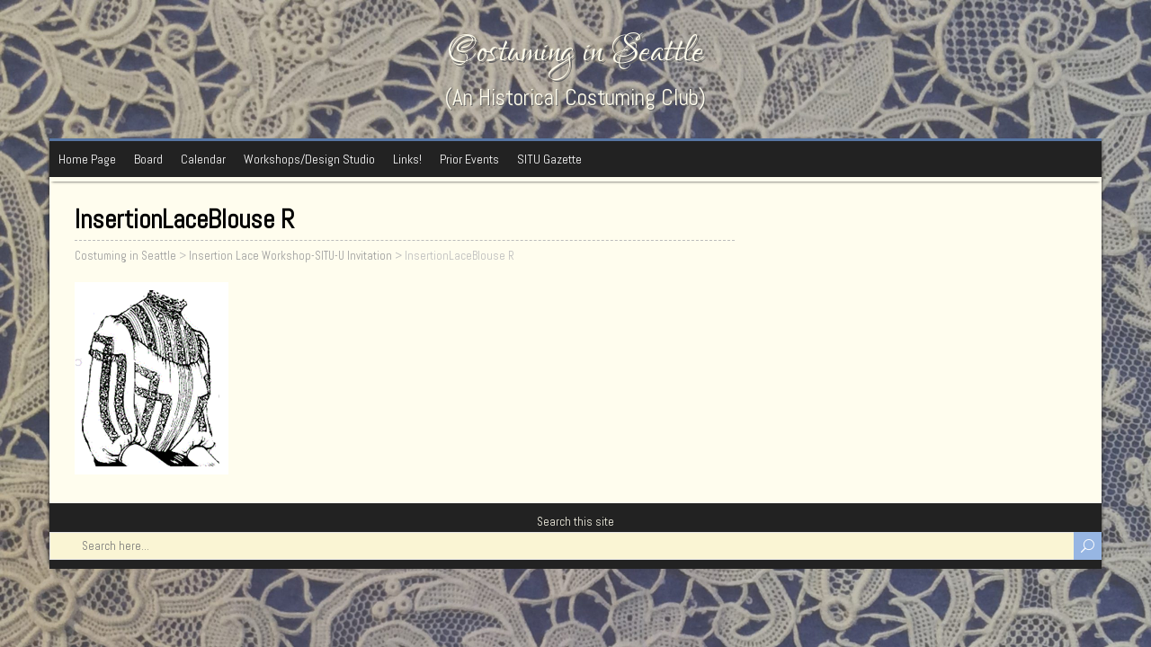

--- FILE ---
content_type: text/html; charset=UTF-8
request_url: https://costuminginseattle.com/insertion-lace-workshop-situ-u-invitation/insertionlaceblouse-r/
body_size: 9525
content:
<!DOCTYPE html>
<!--[if IE 7]>
<html class="ie ie7" lang="en-US">
<![endif]-->
<!--[if IE 8]>
<html class="ie ie8" lang="en-US">
<![endif]-->
<!--[if !(IE 7) | !(IE 8)  ]><!-->
<html lang="en-US">
<!--<![endif]-->
<head>
  <meta charset="UTF-8" /> 
  <meta name="viewport" content="width=device-width" />  
	<link rel="pingback" href="https://costuminginseattle.com/xmlrpc.php">  
<meta name='robots' content='index, follow, max-image-preview:large, max-snippet:-1, max-video-preview:-1' />
	<style>img:is([sizes="auto" i], [sizes^="auto," i]) { contain-intrinsic-size: 3000px 1500px }</style>
	
	<!-- This site is optimized with the Yoast SEO plugin v26.3 - https://yoast.com/wordpress/plugins/seo/ -->
	<title>InsertionLaceBlouse R - Costuming in Seattle</title>
	<link rel="canonical" href="https://costuminginseattle.com/insertion-lace-workshop-situ-u-invitation/insertionlaceblouse-r/" />
	<meta property="og:locale" content="en_US" />
	<meta property="og:type" content="article" />
	<meta property="og:title" content="InsertionLaceBlouse R - Costuming in Seattle" />
	<meta property="og:url" content="https://costuminginseattle.com/insertion-lace-workshop-situ-u-invitation/insertionlaceblouse-r/" />
	<meta property="og:site_name" content="Costuming in Seattle" />
	<meta property="og:image" content="https://costuminginseattle.com/insertion-lace-workshop-situ-u-invitation/insertionlaceblouse-r" />
	<meta property="og:image:width" content="171" />
	<meta property="og:image:height" content="214" />
	<meta property="og:image:type" content="image/png" />
	<meta name="twitter:card" content="summary_large_image" />
	<script type="application/ld+json" class="yoast-schema-graph">{"@context":"https://schema.org","@graph":[{"@type":"WebPage","@id":"https://costuminginseattle.com/insertion-lace-workshop-situ-u-invitation/insertionlaceblouse-r/","url":"https://costuminginseattle.com/insertion-lace-workshop-situ-u-invitation/insertionlaceblouse-r/","name":"InsertionLaceBlouse R - Costuming in Seattle","isPartOf":{"@id":"https://costuminginseattle.com/#website"},"primaryImageOfPage":{"@id":"https://costuminginseattle.com/insertion-lace-workshop-situ-u-invitation/insertionlaceblouse-r/#primaryimage"},"image":{"@id":"https://costuminginseattle.com/insertion-lace-workshop-situ-u-invitation/insertionlaceblouse-r/#primaryimage"},"thumbnailUrl":"https://costuminginseattle.com/wp-content/uploads/2018/06/InsertionLaceBlouse-R.png","datePublished":"2018-06-15T05:38:49+00:00","breadcrumb":{"@id":"https://costuminginseattle.com/insertion-lace-workshop-situ-u-invitation/insertionlaceblouse-r/#breadcrumb"},"inLanguage":"en-US","potentialAction":[{"@type":"ReadAction","target":["https://costuminginseattle.com/insertion-lace-workshop-situ-u-invitation/insertionlaceblouse-r/"]}]},{"@type":"ImageObject","inLanguage":"en-US","@id":"https://costuminginseattle.com/insertion-lace-workshop-situ-u-invitation/insertionlaceblouse-r/#primaryimage","url":"https://costuminginseattle.com/wp-content/uploads/2018/06/InsertionLaceBlouse-R.png","contentUrl":"https://costuminginseattle.com/wp-content/uploads/2018/06/InsertionLaceBlouse-R.png","width":171,"height":214},{"@type":"BreadcrumbList","@id":"https://costuminginseattle.com/insertion-lace-workshop-situ-u-invitation/insertionlaceblouse-r/#breadcrumb","itemListElement":[{"@type":"ListItem","position":1,"name":"Home","item":"https://costuminginseattle.com/"},{"@type":"ListItem","position":2,"name":"Insertion Lace Workshop-SITU-U Invitation","item":"https://costuminginseattle.com/insertion-lace-workshop-situ-u-invitation/"},{"@type":"ListItem","position":3,"name":"InsertionLaceBlouse R"}]},{"@type":"WebSite","@id":"https://costuminginseattle.com/#website","url":"https://costuminginseattle.com/","name":"Costuming in Seattle","description":"(An Historical Costuming Club)","potentialAction":[{"@type":"SearchAction","target":{"@type":"EntryPoint","urlTemplate":"https://costuminginseattle.com/?s={search_term_string}"},"query-input":{"@type":"PropertyValueSpecification","valueRequired":true,"valueName":"search_term_string"}}],"inLanguage":"en-US"}]}</script>
	<!-- / Yoast SEO plugin. -->


<link rel='dns-prefetch' href='//ladyv2016.costuminginseattle.com' />
<link rel='dns-prefetch' href='//fonts.googleapis.com' />
<link rel="alternate" type="application/rss+xml" title="Costuming in Seattle &raquo; Feed" href="https://costuminginseattle.com/feed/" />
<link rel="alternate" type="application/rss+xml" title="Costuming in Seattle &raquo; Comments Feed" href="https://costuminginseattle.com/comments/feed/" />
<script type="text/javascript">
/* <![CDATA[ */
window._wpemojiSettings = {"baseUrl":"https:\/\/s.w.org\/images\/core\/emoji\/16.0.1\/72x72\/","ext":".png","svgUrl":"https:\/\/s.w.org\/images\/core\/emoji\/16.0.1\/svg\/","svgExt":".svg","source":{"concatemoji":"https:\/\/costuminginseattle.com\/wp-includes\/js\/wp-emoji-release.min.js?ver=6.8.3"}};
/*! This file is auto-generated */
!function(s,n){var o,i,e;function c(e){try{var t={supportTests:e,timestamp:(new Date).valueOf()};sessionStorage.setItem(o,JSON.stringify(t))}catch(e){}}function p(e,t,n){e.clearRect(0,0,e.canvas.width,e.canvas.height),e.fillText(t,0,0);var t=new Uint32Array(e.getImageData(0,0,e.canvas.width,e.canvas.height).data),a=(e.clearRect(0,0,e.canvas.width,e.canvas.height),e.fillText(n,0,0),new Uint32Array(e.getImageData(0,0,e.canvas.width,e.canvas.height).data));return t.every(function(e,t){return e===a[t]})}function u(e,t){e.clearRect(0,0,e.canvas.width,e.canvas.height),e.fillText(t,0,0);for(var n=e.getImageData(16,16,1,1),a=0;a<n.data.length;a++)if(0!==n.data[a])return!1;return!0}function f(e,t,n,a){switch(t){case"flag":return n(e,"\ud83c\udff3\ufe0f\u200d\u26a7\ufe0f","\ud83c\udff3\ufe0f\u200b\u26a7\ufe0f")?!1:!n(e,"\ud83c\udde8\ud83c\uddf6","\ud83c\udde8\u200b\ud83c\uddf6")&&!n(e,"\ud83c\udff4\udb40\udc67\udb40\udc62\udb40\udc65\udb40\udc6e\udb40\udc67\udb40\udc7f","\ud83c\udff4\u200b\udb40\udc67\u200b\udb40\udc62\u200b\udb40\udc65\u200b\udb40\udc6e\u200b\udb40\udc67\u200b\udb40\udc7f");case"emoji":return!a(e,"\ud83e\udedf")}return!1}function g(e,t,n,a){var r="undefined"!=typeof WorkerGlobalScope&&self instanceof WorkerGlobalScope?new OffscreenCanvas(300,150):s.createElement("canvas"),o=r.getContext("2d",{willReadFrequently:!0}),i=(o.textBaseline="top",o.font="600 32px Arial",{});return e.forEach(function(e){i[e]=t(o,e,n,a)}),i}function t(e){var t=s.createElement("script");t.src=e,t.defer=!0,s.head.appendChild(t)}"undefined"!=typeof Promise&&(o="wpEmojiSettingsSupports",i=["flag","emoji"],n.supports={everything:!0,everythingExceptFlag:!0},e=new Promise(function(e){s.addEventListener("DOMContentLoaded",e,{once:!0})}),new Promise(function(t){var n=function(){try{var e=JSON.parse(sessionStorage.getItem(o));if("object"==typeof e&&"number"==typeof e.timestamp&&(new Date).valueOf()<e.timestamp+604800&&"object"==typeof e.supportTests)return e.supportTests}catch(e){}return null}();if(!n){if("undefined"!=typeof Worker&&"undefined"!=typeof OffscreenCanvas&&"undefined"!=typeof URL&&URL.createObjectURL&&"undefined"!=typeof Blob)try{var e="postMessage("+g.toString()+"("+[JSON.stringify(i),f.toString(),p.toString(),u.toString()].join(",")+"));",a=new Blob([e],{type:"text/javascript"}),r=new Worker(URL.createObjectURL(a),{name:"wpTestEmojiSupports"});return void(r.onmessage=function(e){c(n=e.data),r.terminate(),t(n)})}catch(e){}c(n=g(i,f,p,u))}t(n)}).then(function(e){for(var t in e)n.supports[t]=e[t],n.supports.everything=n.supports.everything&&n.supports[t],"flag"!==t&&(n.supports.everythingExceptFlag=n.supports.everythingExceptFlag&&n.supports[t]);n.supports.everythingExceptFlag=n.supports.everythingExceptFlag&&!n.supports.flag,n.DOMReady=!1,n.readyCallback=function(){n.DOMReady=!0}}).then(function(){return e}).then(function(){var e;n.supports.everything||(n.readyCallback(),(e=n.source||{}).concatemoji?t(e.concatemoji):e.wpemoji&&e.twemoji&&(t(e.twemoji),t(e.wpemoji)))}))}((window,document),window._wpemojiSettings);
/* ]]> */
</script>
<link rel='stylesheet' id='formidable-css' href='https://costuminginseattle.com/wp-content/plugins/formidable/css/formidableforms.css?ver=115906' type='text/css' media='all' />
<style id='wp-emoji-styles-inline-css' type='text/css'>

	img.wp-smiley, img.emoji {
		display: inline !important;
		border: none !important;
		box-shadow: none !important;
		height: 1em !important;
		width: 1em !important;
		margin: 0 0.07em !important;
		vertical-align: -0.1em !important;
		background: none !important;
		padding: 0 !important;
	}
</style>
<link rel='stylesheet' id='wp-block-library-css' href='https://costuminginseattle.com/wp-includes/css/dist/block-library/style.min.css?ver=6.8.3' type='text/css' media='all' />
<style id='classic-theme-styles-inline-css' type='text/css'>
/*! This file is auto-generated */
.wp-block-button__link{color:#fff;background-color:#32373c;border-radius:9999px;box-shadow:none;text-decoration:none;padding:calc(.667em + 2px) calc(1.333em + 2px);font-size:1.125em}.wp-block-file__button{background:#32373c;color:#fff;text-decoration:none}
</style>
<style id='global-styles-inline-css' type='text/css'>
:root{--wp--preset--aspect-ratio--square: 1;--wp--preset--aspect-ratio--4-3: 4/3;--wp--preset--aspect-ratio--3-4: 3/4;--wp--preset--aspect-ratio--3-2: 3/2;--wp--preset--aspect-ratio--2-3: 2/3;--wp--preset--aspect-ratio--16-9: 16/9;--wp--preset--aspect-ratio--9-16: 9/16;--wp--preset--color--black: #000000;--wp--preset--color--cyan-bluish-gray: #abb8c3;--wp--preset--color--white: #ffffff;--wp--preset--color--pale-pink: #f78da7;--wp--preset--color--vivid-red: #cf2e2e;--wp--preset--color--luminous-vivid-orange: #ff6900;--wp--preset--color--luminous-vivid-amber: #fcb900;--wp--preset--color--light-green-cyan: #7bdcb5;--wp--preset--color--vivid-green-cyan: #00d084;--wp--preset--color--pale-cyan-blue: #8ed1fc;--wp--preset--color--vivid-cyan-blue: #0693e3;--wp--preset--color--vivid-purple: #9b51e0;--wp--preset--gradient--vivid-cyan-blue-to-vivid-purple: linear-gradient(135deg,rgba(6,147,227,1) 0%,rgb(155,81,224) 100%);--wp--preset--gradient--light-green-cyan-to-vivid-green-cyan: linear-gradient(135deg,rgb(122,220,180) 0%,rgb(0,208,130) 100%);--wp--preset--gradient--luminous-vivid-amber-to-luminous-vivid-orange: linear-gradient(135deg,rgba(252,185,0,1) 0%,rgba(255,105,0,1) 100%);--wp--preset--gradient--luminous-vivid-orange-to-vivid-red: linear-gradient(135deg,rgba(255,105,0,1) 0%,rgb(207,46,46) 100%);--wp--preset--gradient--very-light-gray-to-cyan-bluish-gray: linear-gradient(135deg,rgb(238,238,238) 0%,rgb(169,184,195) 100%);--wp--preset--gradient--cool-to-warm-spectrum: linear-gradient(135deg,rgb(74,234,220) 0%,rgb(151,120,209) 20%,rgb(207,42,186) 40%,rgb(238,44,130) 60%,rgb(251,105,98) 80%,rgb(254,248,76) 100%);--wp--preset--gradient--blush-light-purple: linear-gradient(135deg,rgb(255,206,236) 0%,rgb(152,150,240) 100%);--wp--preset--gradient--blush-bordeaux: linear-gradient(135deg,rgb(254,205,165) 0%,rgb(254,45,45) 50%,rgb(107,0,62) 100%);--wp--preset--gradient--luminous-dusk: linear-gradient(135deg,rgb(255,203,112) 0%,rgb(199,81,192) 50%,rgb(65,88,208) 100%);--wp--preset--gradient--pale-ocean: linear-gradient(135deg,rgb(255,245,203) 0%,rgb(182,227,212) 50%,rgb(51,167,181) 100%);--wp--preset--gradient--electric-grass: linear-gradient(135deg,rgb(202,248,128) 0%,rgb(113,206,126) 100%);--wp--preset--gradient--midnight: linear-gradient(135deg,rgb(2,3,129) 0%,rgb(40,116,252) 100%);--wp--preset--font-size--small: 13px;--wp--preset--font-size--medium: 20px;--wp--preset--font-size--large: 36px;--wp--preset--font-size--x-large: 42px;--wp--preset--spacing--20: 0.44rem;--wp--preset--spacing--30: 0.67rem;--wp--preset--spacing--40: 1rem;--wp--preset--spacing--50: 1.5rem;--wp--preset--spacing--60: 2.25rem;--wp--preset--spacing--70: 3.38rem;--wp--preset--spacing--80: 5.06rem;--wp--preset--shadow--natural: 6px 6px 9px rgba(0, 0, 0, 0.2);--wp--preset--shadow--deep: 12px 12px 50px rgba(0, 0, 0, 0.4);--wp--preset--shadow--sharp: 6px 6px 0px rgba(0, 0, 0, 0.2);--wp--preset--shadow--outlined: 6px 6px 0px -3px rgba(255, 255, 255, 1), 6px 6px rgba(0, 0, 0, 1);--wp--preset--shadow--crisp: 6px 6px 0px rgba(0, 0, 0, 1);}:where(.is-layout-flex){gap: 0.5em;}:where(.is-layout-grid){gap: 0.5em;}body .is-layout-flex{display: flex;}.is-layout-flex{flex-wrap: wrap;align-items: center;}.is-layout-flex > :is(*, div){margin: 0;}body .is-layout-grid{display: grid;}.is-layout-grid > :is(*, div){margin: 0;}:where(.wp-block-columns.is-layout-flex){gap: 2em;}:where(.wp-block-columns.is-layout-grid){gap: 2em;}:where(.wp-block-post-template.is-layout-flex){gap: 1.25em;}:where(.wp-block-post-template.is-layout-grid){gap: 1.25em;}.has-black-color{color: var(--wp--preset--color--black) !important;}.has-cyan-bluish-gray-color{color: var(--wp--preset--color--cyan-bluish-gray) !important;}.has-white-color{color: var(--wp--preset--color--white) !important;}.has-pale-pink-color{color: var(--wp--preset--color--pale-pink) !important;}.has-vivid-red-color{color: var(--wp--preset--color--vivid-red) !important;}.has-luminous-vivid-orange-color{color: var(--wp--preset--color--luminous-vivid-orange) !important;}.has-luminous-vivid-amber-color{color: var(--wp--preset--color--luminous-vivid-amber) !important;}.has-light-green-cyan-color{color: var(--wp--preset--color--light-green-cyan) !important;}.has-vivid-green-cyan-color{color: var(--wp--preset--color--vivid-green-cyan) !important;}.has-pale-cyan-blue-color{color: var(--wp--preset--color--pale-cyan-blue) !important;}.has-vivid-cyan-blue-color{color: var(--wp--preset--color--vivid-cyan-blue) !important;}.has-vivid-purple-color{color: var(--wp--preset--color--vivid-purple) !important;}.has-black-background-color{background-color: var(--wp--preset--color--black) !important;}.has-cyan-bluish-gray-background-color{background-color: var(--wp--preset--color--cyan-bluish-gray) !important;}.has-white-background-color{background-color: var(--wp--preset--color--white) !important;}.has-pale-pink-background-color{background-color: var(--wp--preset--color--pale-pink) !important;}.has-vivid-red-background-color{background-color: var(--wp--preset--color--vivid-red) !important;}.has-luminous-vivid-orange-background-color{background-color: var(--wp--preset--color--luminous-vivid-orange) !important;}.has-luminous-vivid-amber-background-color{background-color: var(--wp--preset--color--luminous-vivid-amber) !important;}.has-light-green-cyan-background-color{background-color: var(--wp--preset--color--light-green-cyan) !important;}.has-vivid-green-cyan-background-color{background-color: var(--wp--preset--color--vivid-green-cyan) !important;}.has-pale-cyan-blue-background-color{background-color: var(--wp--preset--color--pale-cyan-blue) !important;}.has-vivid-cyan-blue-background-color{background-color: var(--wp--preset--color--vivid-cyan-blue) !important;}.has-vivid-purple-background-color{background-color: var(--wp--preset--color--vivid-purple) !important;}.has-black-border-color{border-color: var(--wp--preset--color--black) !important;}.has-cyan-bluish-gray-border-color{border-color: var(--wp--preset--color--cyan-bluish-gray) !important;}.has-white-border-color{border-color: var(--wp--preset--color--white) !important;}.has-pale-pink-border-color{border-color: var(--wp--preset--color--pale-pink) !important;}.has-vivid-red-border-color{border-color: var(--wp--preset--color--vivid-red) !important;}.has-luminous-vivid-orange-border-color{border-color: var(--wp--preset--color--luminous-vivid-orange) !important;}.has-luminous-vivid-amber-border-color{border-color: var(--wp--preset--color--luminous-vivid-amber) !important;}.has-light-green-cyan-border-color{border-color: var(--wp--preset--color--light-green-cyan) !important;}.has-vivid-green-cyan-border-color{border-color: var(--wp--preset--color--vivid-green-cyan) !important;}.has-pale-cyan-blue-border-color{border-color: var(--wp--preset--color--pale-cyan-blue) !important;}.has-vivid-cyan-blue-border-color{border-color: var(--wp--preset--color--vivid-cyan-blue) !important;}.has-vivid-purple-border-color{border-color: var(--wp--preset--color--vivid-purple) !important;}.has-vivid-cyan-blue-to-vivid-purple-gradient-background{background: var(--wp--preset--gradient--vivid-cyan-blue-to-vivid-purple) !important;}.has-light-green-cyan-to-vivid-green-cyan-gradient-background{background: var(--wp--preset--gradient--light-green-cyan-to-vivid-green-cyan) !important;}.has-luminous-vivid-amber-to-luminous-vivid-orange-gradient-background{background: var(--wp--preset--gradient--luminous-vivid-amber-to-luminous-vivid-orange) !important;}.has-luminous-vivid-orange-to-vivid-red-gradient-background{background: var(--wp--preset--gradient--luminous-vivid-orange-to-vivid-red) !important;}.has-very-light-gray-to-cyan-bluish-gray-gradient-background{background: var(--wp--preset--gradient--very-light-gray-to-cyan-bluish-gray) !important;}.has-cool-to-warm-spectrum-gradient-background{background: var(--wp--preset--gradient--cool-to-warm-spectrum) !important;}.has-blush-light-purple-gradient-background{background: var(--wp--preset--gradient--blush-light-purple) !important;}.has-blush-bordeaux-gradient-background{background: var(--wp--preset--gradient--blush-bordeaux) !important;}.has-luminous-dusk-gradient-background{background: var(--wp--preset--gradient--luminous-dusk) !important;}.has-pale-ocean-gradient-background{background: var(--wp--preset--gradient--pale-ocean) !important;}.has-electric-grass-gradient-background{background: var(--wp--preset--gradient--electric-grass) !important;}.has-midnight-gradient-background{background: var(--wp--preset--gradient--midnight) !important;}.has-small-font-size{font-size: var(--wp--preset--font-size--small) !important;}.has-medium-font-size{font-size: var(--wp--preset--font-size--medium) !important;}.has-large-font-size{font-size: var(--wp--preset--font-size--large) !important;}.has-x-large-font-size{font-size: var(--wp--preset--font-size--x-large) !important;}
:where(.wp-block-post-template.is-layout-flex){gap: 1.25em;}:where(.wp-block-post-template.is-layout-grid){gap: 1.25em;}
:where(.wp-block-columns.is-layout-flex){gap: 2em;}:where(.wp-block-columns.is-layout-grid){gap: 2em;}
:root :where(.wp-block-pullquote){font-size: 1.5em;line-height: 1.6;}
</style>
<link rel='stylesheet' id='cpsh-shortcodes-css' href='https://costuminginseattle.com/wp-content/plugins/column-shortcodes//assets/css/shortcodes.css?ver=1.0.1' type='text/css' media='all' />
<link rel='stylesheet' id='pnestyles2-css' href='http://ladyv2016.costuminginseattle.com/wp-content/plugins/plugnedit/css/style.css?ver=6.8.3' type='text/css' media='all' />
<link rel='stylesheet' id='megamenu-css' href='https://costuminginseattle.com/wp-content/uploads/maxmegamenu/style.css?ver=dd53e6' type='text/css' media='all' />
<link rel='stylesheet' id='dashicons-css' href='https://costuminginseattle.com/wp-includes/css/dashicons.min.css?ver=6.8.3' type='text/css' media='all' />
<link rel='stylesheet' id='retrotale-google-font1-css' href='//fonts.googleapis.com/css?family=Abel&#038;subset=latin&#038;ver=6.8.3' type='text/css' media='all' />
<link rel='stylesheet' id='retrotale-google-font2-css' href='//fonts.googleapis.com/css?family=Lovers+Quarrel&#038;subset=latin&#038;ver=6.8.3' type='text/css' media='all' />
<link rel='stylesheet' id='retrotale-google-font3-css' href='//fonts.googleapis.com/css?family=Abel&#038;subset=latin&#038;ver=6.8.3' type='text/css' media='all' />
<link rel='stylesheet' id='retrotale-google-font4-css' href='//fonts.googleapis.com/css?family=Abel&#038;subset=latin&#038;ver=6.8.3' type='text/css' media='all' />
<link rel='stylesheet' id='retrotale-google-font5-css' href='//fonts.googleapis.com/css?family=Abel&#038;subset=latin&#038;ver=6.8.3' type='text/css' media='all' />
<link rel='stylesheet' id='retrotale-google-font6-css' href='//fonts.googleapis.com/css?family=Abel&#038;subset=latin&#038;ver=6.8.3' type='text/css' media='all' />
<link rel='stylesheet' id='retrotale-google-font8-css' href='//fonts.googleapis.com/css?family=Abel&#038;subset=latin&#038;ver=6.8.3' type='text/css' media='all' />
<link rel='stylesheet' id='retrotale-style-blue-css' href='https://costuminginseattle.com/wp-content/themes/retrotale/css/colors/blue.css?ver=6.8.3' type='text/css' media='all' />
<link rel='stylesheet' id='retrotale-style-css' href='https://costuminginseattle.com/wp-content/themes/retrotale/style.css?ver=6.8.3' type='text/css' media='all' />
<style id='retrotale-style-inline-css' type='text/css'>
html body, #wrapper blockquote, #wrapper q, #wrapper #container #comments .comment, #wrapper #container #comments .comment time, #wrapper #container #commentform .form-allowed-tags, #wrapper #container #commentform p, #wrapper input, #wrapper textarea, #wrapper button, #wrapper select, #wrapper #content .breadcrumb-navigation, #wrapper #main-content .post-meta, html #wrapper .tribe-events-schedule h3, html #wrapper .tribe-events-schedule span, #wrapper #tribe-events-content .tribe-events-calendar .tribe-events-month-event-title { font-family: Abel, Arial, Helvetica, sans-serif; }
#wrapper .site-title { font-family: Lovers Quarrel, Arial, Helvetica, sans-serif; }
#wrapper .site-description { font-family: Abel, Arial, Helvetica, sans-serif; }
#wrapper h1, #wrapper h2, #wrapper h3, #wrapper h4, #wrapper h5, #wrapper h6, #wrapper #container .navigation .section-heading, #wrapper #comments .entry-headline { font-family: Abel, Arial, Helvetica, sans-serif; }
#wrapper #main-content .post-entry .post-entry-headline, #wrapper #main-content .grid-entry .grid-entry-headline, html #wrapper #main-content .tribe-events-list-event-title { font-family: Abel, Arial, Helvetica, sans-serif; }
#wrapper #container #sidebar .sidebar-widget .sidebar-headline, #wrapper #wrapper-footer #footer .footer-widget .footer-headline { font-family: Abel, Arial, Helvetica, sans-serif; }
#wrapper #header .menu-box ul li a { font-family: Abel, Arial, Helvetica, sans-serif; }
</style>
<link rel='stylesheet' id='retrotale-elegantfont-css' href='https://costuminginseattle.com/wp-content/themes/retrotale/css/elegantfont.css?ver=6.8.3' type='text/css' media='all' />
<link rel='stylesheet' id='retrotale-google-font-default-css' href='//fonts.googleapis.com/css?family=Lobster&#038;subset=latin%2Clatin-ext&#038;ver=6.8.3' type='text/css' media='all' />
<link rel='stylesheet' id='easy_table_style-css' href='https://costuminginseattle.com/wp-content/plugins/easy-table/themes/default/style.css?ver=1.8' type='text/css' media='all' />
<link rel='stylesheet' id='wpra_front_css-css' href='https://costuminginseattle.com/wp-content/plugins/wp-reactions-lite/assets/css/front.css?v=1.3.10&#038;ver=6.8.3' type='text/css' media='all' />
<link rel='stylesheet' id='wpra_common_css-css' href='https://costuminginseattle.com/wp-content/plugins/wp-reactions-lite/assets/css/common.css?v=1.3.10&#038;ver=6.8.3' type='text/css' media='all' />
<link rel='stylesheet' id='wp-booklet-dark-css' href='https://costuminginseattle.com/wp-content/plugins/wp-booklet/themes/booklet/dark/booklet.css?ver=6.8.3' type='text/css' media='all' />
<link rel='stylesheet' id='wp-booklet-light-css' href='https://costuminginseattle.com/wp-content/plugins/wp-booklet/themes/booklet/light/booklet.css?ver=6.8.3' type='text/css' media='all' />
<script type="text/javascript" src="https://costuminginseattle.com/wp-includes/js/jquery/jquery.min.js?ver=3.7.1" id="jquery-core-js"></script>
<script type="text/javascript" src="https://costuminginseattle.com/wp-includes/js/jquery/jquery-migrate.min.js?ver=3.4.1" id="jquery-migrate-js"></script>
<!--[if lt IE 9]>
<script type="text/javascript" src="https://costuminginseattle.com/wp-content/themes/retrotale/js/html5.min.js?ver=3.7.2" id="retrotale-html5-ie-js"></script>
<![endif]-->
<script type="text/javascript" src="https://costuminginseattle.com/wp-content/plugins/wp-booklet/assets/js/jquery.wpbooklet.js?ver=6.8.3" id="jquery-wpbooklet-js"></script>
<script type="text/javascript" src="https://costuminginseattle.com/wp-content/plugins/wp-booklet/assets/js/jquery.wpbookletcarousel.js?ver=6.8.3" id="jquery-wpbookletcarousel-js"></script>
<script type="text/javascript" src="https://costuminginseattle.com/wp-content/plugins/wp-booklet/assets/js/jquery.wpbooklet-image-popup.min.js?ver=6.8.3" id="jquery-wpbookletimagepopup-js"></script>
<script type="text/javascript" src="https://costuminginseattle.com/wp-content/plugins/wp-booklet/assets/js/jquery.wpbooklet-extended.js?ver=6.8.3" id="jquery-wpbookletextended-js"></script>
<link rel="https://api.w.org/" href="https://costuminginseattle.com/wp-json/" /><link rel="alternate" title="JSON" type="application/json" href="https://costuminginseattle.com/wp-json/wp/v2/media/2436" /><link rel="EditURI" type="application/rsd+xml" title="RSD" href="https://costuminginseattle.com/xmlrpc.php?rsd" />
<meta name="generator" content="WordPress 6.8.3" />
<link rel='shortlink' href='https://costuminginseattle.com/?p=2436' />
<link rel="alternate" title="oEmbed (JSON)" type="application/json+oembed" href="https://costuminginseattle.com/wp-json/oembed/1.0/embed?url=https%3A%2F%2Fcostuminginseattle.com%2Finsertion-lace-workshop-situ-u-invitation%2Finsertionlaceblouse-r%2F" />
<link rel="alternate" title="oEmbed (XML)" type="text/xml+oembed" href="https://costuminginseattle.com/wp-json/oembed/1.0/embed?url=https%3A%2F%2Fcostuminginseattle.com%2Finsertion-lace-workshop-situ-u-invitation%2Finsertionlaceblouse-r%2F&#038;format=xml" />
<!-- Analytics by WP Statistics - https://wp-statistics.com -->
<!--[if IE]>
<style type="text/css" media="screen">
#container-shadow, .menu-box-wrapper, .top-navigation-wrapper {
        behavior: url("https://costuminginseattle.com/wp-content/themes/retrotale/css/pie/PIE.php");
        zoom: 1;
}
</style>
<![endif]-->
<meta name="generator" content="Elementor 3.32.5; features: additional_custom_breakpoints; settings: css_print_method-external, google_font-enabled, font_display-auto">
			<style>
				.e-con.e-parent:nth-of-type(n+4):not(.e-lazyloaded):not(.e-no-lazyload),
				.e-con.e-parent:nth-of-type(n+4):not(.e-lazyloaded):not(.e-no-lazyload) * {
					background-image: none !important;
				}
				@media screen and (max-height: 1024px) {
					.e-con.e-parent:nth-of-type(n+3):not(.e-lazyloaded):not(.e-no-lazyload),
					.e-con.e-parent:nth-of-type(n+3):not(.e-lazyloaded):not(.e-no-lazyload) * {
						background-image: none !important;
					}
				}
				@media screen and (max-height: 640px) {
					.e-con.e-parent:nth-of-type(n+2):not(.e-lazyloaded):not(.e-no-lazyload),
					.e-con.e-parent:nth-of-type(n+2):not(.e-lazyloaded):not(.e-no-lazyload) * {
						background-image: none !important;
					}
				}
			</style>
			<style type="text/css" id="custom-background-css">
body.custom-background { background-color: #03a096; background-image: url("https://costuminginseattle.com/wp-content/uploads/2023/02/Lace2_rawpixel5963753-scaled.jpg"); background-position: left top; background-size: cover; background-repeat: no-repeat; background-attachment: fixed; }
</style>
	<link rel="icon" href="https://costuminginseattle.com/wp-content/uploads/2016/07/cropped-JPG-Logo-32x32.jpg" sizes="32x32" />
<link rel="icon" href="https://costuminginseattle.com/wp-content/uploads/2016/07/cropped-JPG-Logo-192x192.jpg" sizes="192x192" />
<link rel="apple-touch-icon" href="https://costuminginseattle.com/wp-content/uploads/2016/07/cropped-JPG-Logo-180x180.jpg" />
<meta name="msapplication-TileImage" content="https://costuminginseattle.com/wp-content/uploads/2016/07/cropped-JPG-Logo-270x270.jpg" />
<style type="text/css">/** Mega Menu CSS: fs **/</style>
  
</head> 
<body class="attachment wp-singular attachment-template-default attachmentid-2436 attachment-png custom-background wp-theme-retrotale mega-menu-main-navigation elementor-default elementor-kit-4340" id="wrapper">
  
<div id="container-title-wrapper">
  <div id="container-title"> 
      <p class="site-title"><a href="https://costuminginseattle.com/">Costuming in Seattle</a></p>
      <p class="site-description">(An Historical Costuming Club)</p>
  </div>
</div>
<div id="container">
<div id="container-shadow">
  <header id="header">    
    <div class="menu-box-wrapper">
    <div class="menu-box">
<div id="mega-menu-wrap-main-navigation" class="mega-menu-wrap"><div class="mega-menu-toggle"><div class="mega-toggle-blocks-left"></div><div class="mega-toggle-blocks-center"></div><div class="mega-toggle-blocks-right"><div class='mega-toggle-block mega-menu-toggle-animated-block mega-toggle-block-0' id='mega-toggle-block-0'><button aria-label="Toggle Menu" class="mega-toggle-animated mega-toggle-animated-slider" type="button" aria-expanded="false">
                  <span class="mega-toggle-animated-box">
                    <span class="mega-toggle-animated-inner"></span>
                  </span>
                </button></div></div></div><ul id="mega-menu-main-navigation" class="mega-menu max-mega-menu mega-menu-horizontal mega-no-js" data-event="hover_intent" data-effect="disabled" data-effect-speed="200" data-effect-mobile="disabled" data-effect-speed-mobile="0" data-mobile-force-width="false" data-second-click="go" data-document-click="collapse" data-vertical-behaviour="standard" data-breakpoint="768" data-unbind="true" data-mobile-state="collapse_all" data-mobile-direction="vertical" data-hover-intent-timeout="300" data-hover-intent-interval="100"><li class="mega-menu-item mega-menu-item-type-post_type mega-menu-item-object-page mega-menu-item-home mega-align-bottom-left mega-menu-flyout mega-menu-item-326" id="mega-menu-item-326"><a class="mega-menu-link" href="https://costuminginseattle.com/" tabindex="0">Home Page</a></li><li class="mega-menu-item mega-menu-item-type-post_type mega-menu-item-object-page mega-align-bottom-left mega-menu-flyout mega-menu-item-61" id="mega-menu-item-61"><a class="mega-menu-link" href="https://costuminginseattle.com/board/" tabindex="0">Board</a></li><li class="mega-menu-item mega-menu-item-type-post_type mega-menu-item-object-page mega-align-bottom-left mega-menu-flyout mega-menu-item-4790" id="mega-menu-item-4790"><a class="mega-menu-link" href="https://costuminginseattle.com/calendar/" tabindex="0">Calendar</a></li><li class="mega-menu-item mega-menu-item-type-post_type mega-menu-item-object-page mega-align-bottom-left mega-menu-flyout mega-menu-item-8415" id="mega-menu-item-8415"><a class="mega-menu-link" href="https://costuminginseattle.com/workshops-design-studio/" tabindex="0">Workshops/Design Studio</a></li><li class="mega-menu-item mega-menu-item-type-post_type mega-menu-item-object-page mega-align-bottom-left mega-menu-flyout mega-menu-item-2393" id="mega-menu-item-2393"><a class="mega-menu-link" href="https://costuminginseattle.com/links/" tabindex="0">Links!</a></li><li class="mega-menu-item mega-menu-item-type-post_type mega-menu-item-object-page mega-align-bottom-left mega-menu-flyout mega-menu-item-323" id="mega-menu-item-323"><a class="mega-menu-link" href="https://costuminginseattle.com/prior-events/" tabindex="0">Prior Events</a></li><li class="mega-menu-item mega-menu-item-type-post_type mega-menu-item-object-page mega-align-bottom-left mega-menu-flyout mega-menu-item-906" id="mega-menu-item-906"><a class="mega-menu-link" href="https://costuminginseattle.com/situ-gazette/" tabindex="0">SITU Gazette</a></li></ul></div>    </div>
    </div>
    
  </header> <!-- end of header -->
  <div id="wrapper-content">
  <div id="main-content">
  <div id="content">    <div class="content-headline">
      <h1 class="entry-headline">InsertionLaceBlouse R</h1>
<p class="breadcrumb-navigation"><!-- Breadcrumb NavXT 7.4.1 -->
<span property="itemListElement" typeof="ListItem"><a property="item" typeof="WebPage" title="Go to Costuming in Seattle." href="https://costuminginseattle.com" class="home" ><span property="name">Costuming in Seattle</span></a><meta property="position" content="1"></span> &gt; <span property="itemListElement" typeof="ListItem"><a property="item" typeof="WebPage" title="Go to Insertion Lace Workshop-SITU-U Invitation." href="https://costuminginseattle.com/insertion-lace-workshop-situ-u-invitation/" class="post post-page" ><span property="name">Insertion Lace Workshop-SITU-U Invitation</span></a><meta property="position" content="2"></span> &gt; <span property="itemListElement" typeof="ListItem"><span property="name" class="post post-attachment current-item">InsertionLaceBlouse R</span><meta property="url" content="https://costuminginseattle.com/insertion-lace-workshop-situ-u-invitation/insertionlaceblouse-r/"><meta property="position" content="3"></span></p>    </div>
    <div class="entry-content">
<p class="attachment"><a href='https://costuminginseattle.com/wp-content/uploads/2018/06/InsertionLaceBlouse-R.png'><img decoding="async" width="171" height="214" src="https://costuminginseattle.com/wp-content/uploads/2018/06/InsertionLaceBlouse-R.png" class="attachment-medium size-medium" alt="" /></a></p>
    
    </div>   
  </div> <!-- end of content -->
  </div> <!-- end of main-content -->
  </div> <!-- end of wrapper-content -->
<footer id="wrapper-footer">
<div class="footer-signature"><div class="footer-signature-content">Search this site<form id="searchform" method="get" action="https://costuminginseattle.com/">
  <div class="searchform-wrapper"><input type="text" value="" name="s" id="s" placeholder="Search here..." />
  <input type="submit" class="send icon_search" name="searchsubmit" value="&#x55;" /></div>
</form></div></div></footer>  <!-- end of wrapper-footer -->
</div> <!-- end of container-shadow -->
</div> <!-- end of container -->
<script type="speculationrules">
{"prefetch":[{"source":"document","where":{"and":[{"href_matches":"\/*"},{"not":{"href_matches":["\/wp-*.php","\/wp-admin\/*","\/wp-content\/uploads\/*","\/wp-content\/*","\/wp-content\/plugins\/*","\/wp-content\/themes\/retrotale\/*","\/*\\?(.+)"]}},{"not":{"selector_matches":"a[rel~=\"nofollow\"]"}},{"not":{"selector_matches":".no-prefetch, .no-prefetch a"}}]},"eagerness":"conservative"}]}
</script>
			<script data-cfasync="false" type="text/javascript">
			function arm_open_modal_box_in_nav_menu(menu_id, form_id) {
							
				jQuery(".arm_nav_menu_link_" + form_id).find("." + form_id).trigger("click");
				return false;
			}
			</script>
						<script>
				const lazyloadRunObserver = () => {
					const lazyloadBackgrounds = document.querySelectorAll( `.e-con.e-parent:not(.e-lazyloaded)` );
					const lazyloadBackgroundObserver = new IntersectionObserver( ( entries ) => {
						entries.forEach( ( entry ) => {
							if ( entry.isIntersecting ) {
								let lazyloadBackground = entry.target;
								if( lazyloadBackground ) {
									lazyloadBackground.classList.add( 'e-lazyloaded' );
								}
								lazyloadBackgroundObserver.unobserve( entry.target );
							}
						});
					}, { rootMargin: '200px 0px 200px 0px' } );
					lazyloadBackgrounds.forEach( ( lazyloadBackground ) => {
						lazyloadBackgroundObserver.observe( lazyloadBackground );
					} );
				};
				const events = [
					'DOMContentLoaded',
					'elementor/lazyload/observe',
				];
				events.forEach( ( event ) => {
					document.addEventListener( event, lazyloadRunObserver );
				} );
			</script>
			<script type="text/javascript" src="https://costuminginseattle.com/wp-content/themes/retrotale/js/placeholders.js?ver=2.0.8" id="retrotale-placeholders-js"></script>
<script type="text/javascript" src="https://costuminginseattle.com/wp-content/themes/retrotale/js/scroll-to-top.js?ver=1.0" id="retrotale-scroll-to-top-js"></script>
<script type="text/javascript" src="https://costuminginseattle.com/wp-content/themes/retrotale/js/menubox.js?ver=1.0" id="retrotale-menubox-js"></script>
<script type="text/javascript" src="https://costuminginseattle.com/wp-content/themes/retrotale/js/selectnav.js?ver=0.1" id="retrotale-selectnav-js"></script>
<script type="text/javascript" src="https://costuminginseattle.com/wp-content/themes/retrotale/js/responsive.js?ver=1.0" id="retrotale-responsive-js"></script>
<script type="text/javascript" id="wpra_front_js-js-extra">
/* <![CDATA[ */
var wpra = {"ajaxurl":"https:\/\/costuminginseattle.com\/wp-admin\/admin-ajax.php","emojis_path":"https:\/\/costuminginseattle.com\/wp-content\/plugins\/wp-reactions-lite\/assets\/emojis\/","version":"wpra_lite_options","social_platforms":{"facebook":{"color":"#3b5998","url":{"desktop":"https:\/\/www.facebook.com\/sharer\/sharer.php?u="}},"twitter":{"color":"#00acee","url":{"desktop":"https:\/\/twitter.com\/intent\/tweet?text="}},"email":{"color":"#424242","url":{"desktop":"mailto:?Subject=Shared%20with%20wpreactions&body="}},"telegram":{"color":"#0088cc","url":{"desktop":"https:\/\/t.me\/share\/url?url="}}}};
/* ]]> */
</script>
<script type="text/javascript" src="https://costuminginseattle.com/wp-content/plugins/wp-reactions-lite/assets/js/front.js?v=1.3.10&amp;ver=6.8.3" id="wpra_front_js-js"></script>
<script type="text/javascript" src="https://costuminginseattle.com/wp-content/plugins/wp-reactions-lite/assets/vendor/lottie/lottie.min.js?v=1.3.10&amp;ver=6.8.3" id="wpra_lottie-js"></script>
<script type="text/javascript" src="https://costuminginseattle.com/wp-includes/js/jquery/ui/core.min.js?ver=1.13.3" id="jquery-ui-core-js"></script>
<script type="text/javascript" src="https://costuminginseattle.com/wp-includes/js/jquery/ui/mouse.min.js?ver=1.13.3" id="jquery-ui-mouse-js"></script>
<script type="text/javascript" src="https://costuminginseattle.com/wp-includes/js/jquery/ui/draggable.min.js?ver=1.13.3" id="jquery-ui-draggable-js"></script>
<script type="text/javascript" src="https://costuminginseattle.com/wp-includes/js/jquery/ui/effect.min.js?ver=1.13.3" id="jquery-effects-core-js"></script>
<script type="text/javascript" src="https://costuminginseattle.com/wp-includes/js/hoverIntent.min.js?ver=1.10.2" id="hoverIntent-js"></script>
<script type="text/javascript" src="https://costuminginseattle.com/wp-content/plugins/megamenu/js/maxmegamenu.js?ver=3.6.2" id="megamenu-js"></script>
    
</body>
</html>

--- FILE ---
content_type: text/css
request_url: https://costuminginseattle.com/wp-content/themes/retrotale/css/colors/blue.css?ver=6.8.3
body_size: 371
content:
/* Color scheme Blue
----------------------------------------------- */
body a,
body .post-entry .post-entry-headline a,
body .grid-entry .grid-entry-headline a,
body .sidebar-widget a,
body .menu-box a:hover,
body .menu-box :hover > a,
body #header .menu-box .current-menu-item > a,
body #header .menu-box .current-menu-ancestor > a,
body #header .menu-box .current_page_item > a,
body #header .menu-box .current-page-ancestor > a {
  color: #829cc3;       
}
html body,
body .post-entry .read-more-button:hover,
body .grid-entry .read-more-button:hover,
body input[type="submit"]:hover,
body input[type="reset"]:hover,
body #searchform .searchform-wrapper .send:hover {
  background-color: #829cc3;       
}
body .menu-box-wrapper,
body .menu-box ul ul {
  border-color: #829cc3;       
}
body .top-navigation-wrapper,
html #wrapper .scroll-top:hover {
  background-color: #5776a3;
}
body #container-shadow {
  border-color: #5776a3;
}
body .top-navigation-wrapper {
  border-color: #385989;
}
body .top-navigation ul a:hover,
body .top-navigation ul :hover > a,
body .header-contact span i {
  color: #234475;                      
}
body .post-entry .read-more-button,
body .grid-entry .read-more-button,
body input[type="submit"],
body input[type="reset"],
body #searchform .searchform-wrapper .send {
  background-color: #97b6e3;                     
}
body #footer a,
body .footer-signature .footer-signature-content a {
  color: #b8cbe8;                     
}